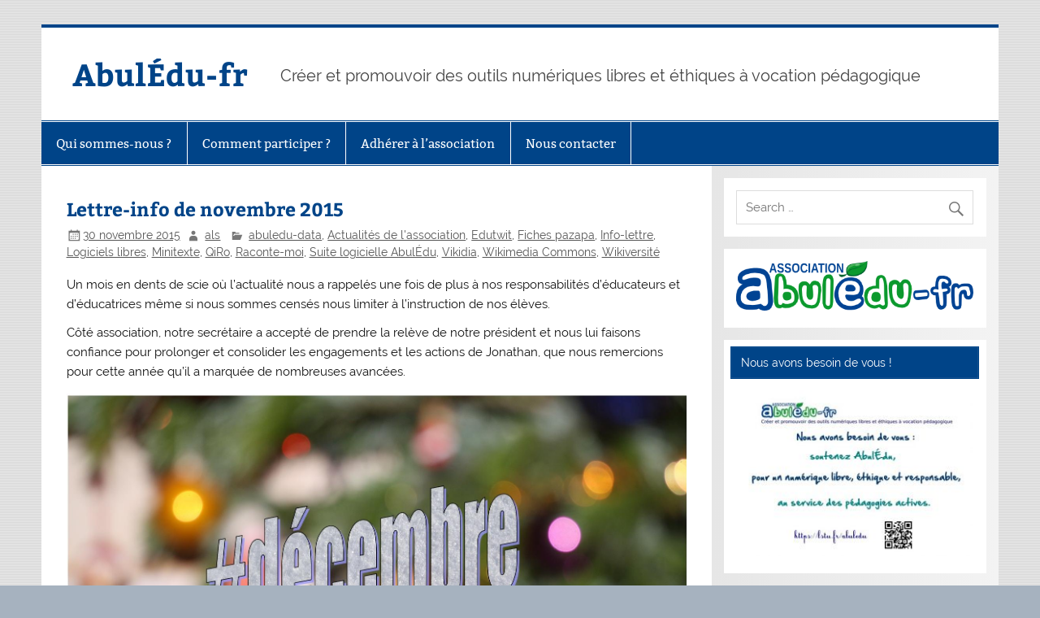

--- FILE ---
content_type: text/html; charset=UTF-8
request_url: https://abuledu-fr.org/lettre-info-de-novembre-2015/
body_size: 11168
content:
<!DOCTYPE html><!-- HTML 5 -->
<html lang="fr-FR">

<head>
<meta charset="UTF-8" />
<meta name="viewport" content="width=device-width, initial-scale=1">
<link rel="profile" href="http://gmpg.org/xfn/11" />
<link rel="pingback" href="https://abuledu-fr.org/xmlrpc.php" />

<title>Lettre-info de novembre 2015 &#8211; AbulÉdu-fr</title>
<meta name='robots' content='max-image-preview:large' />
<link rel="alternate" type="application/rss+xml" title="AbulÉdu-fr &raquo; Flux" href="https://abuledu-fr.org/feed/" />
<link rel="alternate" type="application/rss+xml" title="AbulÉdu-fr &raquo; Flux des commentaires" href="https://abuledu-fr.org/comments/feed/" />
<link rel="alternate" type="application/rss+xml" title="AbulÉdu-fr &raquo; Lettre-info de novembre 2015 Flux des commentaires" href="https://abuledu-fr.org/lettre-info-de-novembre-2015/feed/" />
<link rel="alternate" title="oEmbed (JSON)" type="application/json+oembed" href="https://abuledu-fr.org/wp-json/oembed/1.0/embed?url=https%3A%2F%2Fabuledu-fr.org%2Flettre-info-de-novembre-2015%2F" />
<link rel="alternate" title="oEmbed (XML)" type="text/xml+oembed" href="https://abuledu-fr.org/wp-json/oembed/1.0/embed?url=https%3A%2F%2Fabuledu-fr.org%2Flettre-info-de-novembre-2015%2F&#038;format=xml" />
<style id='wp-img-auto-sizes-contain-inline-css' type='text/css'>
img:is([sizes=auto i],[sizes^="auto," i]){contain-intrinsic-size:3000px 1500px}
/*# sourceURL=wp-img-auto-sizes-contain-inline-css */
</style>
<link rel='stylesheet' id='smartline-custom-fonts-css' href='https://abuledu-fr.org/wp-content/themes/smartline-lite/css/custom-fonts.css?ver=20180413' type='text/css' media='all' />
<style id='wp-emoji-styles-inline-css' type='text/css'>

	img.wp-smiley, img.emoji {
		display: inline !important;
		border: none !important;
		box-shadow: none !important;
		height: 1em !important;
		width: 1em !important;
		margin: 0 0.07em !important;
		vertical-align: -0.1em !important;
		background: none !important;
		padding: 0 !important;
	}
/*# sourceURL=wp-emoji-styles-inline-css */
</style>
<style id='wp-block-library-inline-css' type='text/css'>
:root{--wp-block-synced-color:#7a00df;--wp-block-synced-color--rgb:122,0,223;--wp-bound-block-color:var(--wp-block-synced-color);--wp-editor-canvas-background:#ddd;--wp-admin-theme-color:#007cba;--wp-admin-theme-color--rgb:0,124,186;--wp-admin-theme-color-darker-10:#006ba1;--wp-admin-theme-color-darker-10--rgb:0,107,160.5;--wp-admin-theme-color-darker-20:#005a87;--wp-admin-theme-color-darker-20--rgb:0,90,135;--wp-admin-border-width-focus:2px}@media (min-resolution:192dpi){:root{--wp-admin-border-width-focus:1.5px}}.wp-element-button{cursor:pointer}:root .has-very-light-gray-background-color{background-color:#eee}:root .has-very-dark-gray-background-color{background-color:#313131}:root .has-very-light-gray-color{color:#eee}:root .has-very-dark-gray-color{color:#313131}:root .has-vivid-green-cyan-to-vivid-cyan-blue-gradient-background{background:linear-gradient(135deg,#00d084,#0693e3)}:root .has-purple-crush-gradient-background{background:linear-gradient(135deg,#34e2e4,#4721fb 50%,#ab1dfe)}:root .has-hazy-dawn-gradient-background{background:linear-gradient(135deg,#faaca8,#dad0ec)}:root .has-subdued-olive-gradient-background{background:linear-gradient(135deg,#fafae1,#67a671)}:root .has-atomic-cream-gradient-background{background:linear-gradient(135deg,#fdd79a,#004a59)}:root .has-nightshade-gradient-background{background:linear-gradient(135deg,#330968,#31cdcf)}:root .has-midnight-gradient-background{background:linear-gradient(135deg,#020381,#2874fc)}:root{--wp--preset--font-size--normal:16px;--wp--preset--font-size--huge:42px}.has-regular-font-size{font-size:1em}.has-larger-font-size{font-size:2.625em}.has-normal-font-size{font-size:var(--wp--preset--font-size--normal)}.has-huge-font-size{font-size:var(--wp--preset--font-size--huge)}.has-text-align-center{text-align:center}.has-text-align-left{text-align:left}.has-text-align-right{text-align:right}.has-fit-text{white-space:nowrap!important}#end-resizable-editor-section{display:none}.aligncenter{clear:both}.items-justified-left{justify-content:flex-start}.items-justified-center{justify-content:center}.items-justified-right{justify-content:flex-end}.items-justified-space-between{justify-content:space-between}.screen-reader-text{border:0;clip-path:inset(50%);height:1px;margin:-1px;overflow:hidden;padding:0;position:absolute;width:1px;word-wrap:normal!important}.screen-reader-text:focus{background-color:#ddd;clip-path:none;color:#444;display:block;font-size:1em;height:auto;left:5px;line-height:normal;padding:15px 23px 14px;text-decoration:none;top:5px;width:auto;z-index:100000}html :where(.has-border-color){border-style:solid}html :where([style*=border-top-color]){border-top-style:solid}html :where([style*=border-right-color]){border-right-style:solid}html :where([style*=border-bottom-color]){border-bottom-style:solid}html :where([style*=border-left-color]){border-left-style:solid}html :where([style*=border-width]){border-style:solid}html :where([style*=border-top-width]){border-top-style:solid}html :where([style*=border-right-width]){border-right-style:solid}html :where([style*=border-bottom-width]){border-bottom-style:solid}html :where([style*=border-left-width]){border-left-style:solid}html :where(img[class*=wp-image-]){height:auto;max-width:100%}:where(figure){margin:0 0 1em}html :where(.is-position-sticky){--wp-admin--admin-bar--position-offset:var(--wp-admin--admin-bar--height,0px)}@media screen and (max-width:600px){html :where(.is-position-sticky){--wp-admin--admin-bar--position-offset:0px}}

/*# sourceURL=wp-block-library-inline-css */
</style><style id='wp-block-paragraph-inline-css' type='text/css'>
.is-small-text{font-size:.875em}.is-regular-text{font-size:1em}.is-large-text{font-size:2.25em}.is-larger-text{font-size:3em}.has-drop-cap:not(:focus):first-letter{float:left;font-size:8.4em;font-style:normal;font-weight:100;line-height:.68;margin:.05em .1em 0 0;text-transform:uppercase}body.rtl .has-drop-cap:not(:focus):first-letter{float:none;margin-left:.1em}p.has-drop-cap.has-background{overflow:hidden}:root :where(p.has-background){padding:1.25em 2.375em}:where(p.has-text-color:not(.has-link-color)) a{color:inherit}p.has-text-align-left[style*="writing-mode:vertical-lr"],p.has-text-align-right[style*="writing-mode:vertical-rl"]{rotate:180deg}
/*# sourceURL=https://abuledu-fr.org/wp-includes/blocks/paragraph/style.min.css */
</style>
<style id='global-styles-inline-css' type='text/css'>
:root{--wp--preset--aspect-ratio--square: 1;--wp--preset--aspect-ratio--4-3: 4/3;--wp--preset--aspect-ratio--3-4: 3/4;--wp--preset--aspect-ratio--3-2: 3/2;--wp--preset--aspect-ratio--2-3: 2/3;--wp--preset--aspect-ratio--16-9: 16/9;--wp--preset--aspect-ratio--9-16: 9/16;--wp--preset--color--black: #353535;--wp--preset--color--cyan-bluish-gray: #abb8c3;--wp--preset--color--white: #ffffff;--wp--preset--color--pale-pink: #f78da7;--wp--preset--color--vivid-red: #cf2e2e;--wp--preset--color--luminous-vivid-orange: #ff6900;--wp--preset--color--luminous-vivid-amber: #fcb900;--wp--preset--color--light-green-cyan: #7bdcb5;--wp--preset--color--vivid-green-cyan: #00d084;--wp--preset--color--pale-cyan-blue: #8ed1fc;--wp--preset--color--vivid-cyan-blue: #0693e3;--wp--preset--color--vivid-purple: #9b51e0;--wp--preset--color--primary: #004488;--wp--preset--color--light-gray: #f0f0f0;--wp--preset--color--dark-gray: #777777;--wp--preset--gradient--vivid-cyan-blue-to-vivid-purple: linear-gradient(135deg,rgb(6,147,227) 0%,rgb(155,81,224) 100%);--wp--preset--gradient--light-green-cyan-to-vivid-green-cyan: linear-gradient(135deg,rgb(122,220,180) 0%,rgb(0,208,130) 100%);--wp--preset--gradient--luminous-vivid-amber-to-luminous-vivid-orange: linear-gradient(135deg,rgb(252,185,0) 0%,rgb(255,105,0) 100%);--wp--preset--gradient--luminous-vivid-orange-to-vivid-red: linear-gradient(135deg,rgb(255,105,0) 0%,rgb(207,46,46) 100%);--wp--preset--gradient--very-light-gray-to-cyan-bluish-gray: linear-gradient(135deg,rgb(238,238,238) 0%,rgb(169,184,195) 100%);--wp--preset--gradient--cool-to-warm-spectrum: linear-gradient(135deg,rgb(74,234,220) 0%,rgb(151,120,209) 20%,rgb(207,42,186) 40%,rgb(238,44,130) 60%,rgb(251,105,98) 80%,rgb(254,248,76) 100%);--wp--preset--gradient--blush-light-purple: linear-gradient(135deg,rgb(255,206,236) 0%,rgb(152,150,240) 100%);--wp--preset--gradient--blush-bordeaux: linear-gradient(135deg,rgb(254,205,165) 0%,rgb(254,45,45) 50%,rgb(107,0,62) 100%);--wp--preset--gradient--luminous-dusk: linear-gradient(135deg,rgb(255,203,112) 0%,rgb(199,81,192) 50%,rgb(65,88,208) 100%);--wp--preset--gradient--pale-ocean: linear-gradient(135deg,rgb(255,245,203) 0%,rgb(182,227,212) 50%,rgb(51,167,181) 100%);--wp--preset--gradient--electric-grass: linear-gradient(135deg,rgb(202,248,128) 0%,rgb(113,206,126) 100%);--wp--preset--gradient--midnight: linear-gradient(135deg,rgb(2,3,129) 0%,rgb(40,116,252) 100%);--wp--preset--font-size--small: 13px;--wp--preset--font-size--medium: 20px;--wp--preset--font-size--large: 36px;--wp--preset--font-size--x-large: 42px;--wp--preset--spacing--20: 0.44rem;--wp--preset--spacing--30: 0.67rem;--wp--preset--spacing--40: 1rem;--wp--preset--spacing--50: 1.5rem;--wp--preset--spacing--60: 2.25rem;--wp--preset--spacing--70: 3.38rem;--wp--preset--spacing--80: 5.06rem;--wp--preset--shadow--natural: 6px 6px 9px rgba(0, 0, 0, 0.2);--wp--preset--shadow--deep: 12px 12px 50px rgba(0, 0, 0, 0.4);--wp--preset--shadow--sharp: 6px 6px 0px rgba(0, 0, 0, 0.2);--wp--preset--shadow--outlined: 6px 6px 0px -3px rgb(255, 255, 255), 6px 6px rgb(0, 0, 0);--wp--preset--shadow--crisp: 6px 6px 0px rgb(0, 0, 0);}:where(.is-layout-flex){gap: 0.5em;}:where(.is-layout-grid){gap: 0.5em;}body .is-layout-flex{display: flex;}.is-layout-flex{flex-wrap: wrap;align-items: center;}.is-layout-flex > :is(*, div){margin: 0;}body .is-layout-grid{display: grid;}.is-layout-grid > :is(*, div){margin: 0;}:where(.wp-block-columns.is-layout-flex){gap: 2em;}:where(.wp-block-columns.is-layout-grid){gap: 2em;}:where(.wp-block-post-template.is-layout-flex){gap: 1.25em;}:where(.wp-block-post-template.is-layout-grid){gap: 1.25em;}.has-black-color{color: var(--wp--preset--color--black) !important;}.has-cyan-bluish-gray-color{color: var(--wp--preset--color--cyan-bluish-gray) !important;}.has-white-color{color: var(--wp--preset--color--white) !important;}.has-pale-pink-color{color: var(--wp--preset--color--pale-pink) !important;}.has-vivid-red-color{color: var(--wp--preset--color--vivid-red) !important;}.has-luminous-vivid-orange-color{color: var(--wp--preset--color--luminous-vivid-orange) !important;}.has-luminous-vivid-amber-color{color: var(--wp--preset--color--luminous-vivid-amber) !important;}.has-light-green-cyan-color{color: var(--wp--preset--color--light-green-cyan) !important;}.has-vivid-green-cyan-color{color: var(--wp--preset--color--vivid-green-cyan) !important;}.has-pale-cyan-blue-color{color: var(--wp--preset--color--pale-cyan-blue) !important;}.has-vivid-cyan-blue-color{color: var(--wp--preset--color--vivid-cyan-blue) !important;}.has-vivid-purple-color{color: var(--wp--preset--color--vivid-purple) !important;}.has-black-background-color{background-color: var(--wp--preset--color--black) !important;}.has-cyan-bluish-gray-background-color{background-color: var(--wp--preset--color--cyan-bluish-gray) !important;}.has-white-background-color{background-color: var(--wp--preset--color--white) !important;}.has-pale-pink-background-color{background-color: var(--wp--preset--color--pale-pink) !important;}.has-vivid-red-background-color{background-color: var(--wp--preset--color--vivid-red) !important;}.has-luminous-vivid-orange-background-color{background-color: var(--wp--preset--color--luminous-vivid-orange) !important;}.has-luminous-vivid-amber-background-color{background-color: var(--wp--preset--color--luminous-vivid-amber) !important;}.has-light-green-cyan-background-color{background-color: var(--wp--preset--color--light-green-cyan) !important;}.has-vivid-green-cyan-background-color{background-color: var(--wp--preset--color--vivid-green-cyan) !important;}.has-pale-cyan-blue-background-color{background-color: var(--wp--preset--color--pale-cyan-blue) !important;}.has-vivid-cyan-blue-background-color{background-color: var(--wp--preset--color--vivid-cyan-blue) !important;}.has-vivid-purple-background-color{background-color: var(--wp--preset--color--vivid-purple) !important;}.has-black-border-color{border-color: var(--wp--preset--color--black) !important;}.has-cyan-bluish-gray-border-color{border-color: var(--wp--preset--color--cyan-bluish-gray) !important;}.has-white-border-color{border-color: var(--wp--preset--color--white) !important;}.has-pale-pink-border-color{border-color: var(--wp--preset--color--pale-pink) !important;}.has-vivid-red-border-color{border-color: var(--wp--preset--color--vivid-red) !important;}.has-luminous-vivid-orange-border-color{border-color: var(--wp--preset--color--luminous-vivid-orange) !important;}.has-luminous-vivid-amber-border-color{border-color: var(--wp--preset--color--luminous-vivid-amber) !important;}.has-light-green-cyan-border-color{border-color: var(--wp--preset--color--light-green-cyan) !important;}.has-vivid-green-cyan-border-color{border-color: var(--wp--preset--color--vivid-green-cyan) !important;}.has-pale-cyan-blue-border-color{border-color: var(--wp--preset--color--pale-cyan-blue) !important;}.has-vivid-cyan-blue-border-color{border-color: var(--wp--preset--color--vivid-cyan-blue) !important;}.has-vivid-purple-border-color{border-color: var(--wp--preset--color--vivid-purple) !important;}.has-vivid-cyan-blue-to-vivid-purple-gradient-background{background: var(--wp--preset--gradient--vivid-cyan-blue-to-vivid-purple) !important;}.has-light-green-cyan-to-vivid-green-cyan-gradient-background{background: var(--wp--preset--gradient--light-green-cyan-to-vivid-green-cyan) !important;}.has-luminous-vivid-amber-to-luminous-vivid-orange-gradient-background{background: var(--wp--preset--gradient--luminous-vivid-amber-to-luminous-vivid-orange) !important;}.has-luminous-vivid-orange-to-vivid-red-gradient-background{background: var(--wp--preset--gradient--luminous-vivid-orange-to-vivid-red) !important;}.has-very-light-gray-to-cyan-bluish-gray-gradient-background{background: var(--wp--preset--gradient--very-light-gray-to-cyan-bluish-gray) !important;}.has-cool-to-warm-spectrum-gradient-background{background: var(--wp--preset--gradient--cool-to-warm-spectrum) !important;}.has-blush-light-purple-gradient-background{background: var(--wp--preset--gradient--blush-light-purple) !important;}.has-blush-bordeaux-gradient-background{background: var(--wp--preset--gradient--blush-bordeaux) !important;}.has-luminous-dusk-gradient-background{background: var(--wp--preset--gradient--luminous-dusk) !important;}.has-pale-ocean-gradient-background{background: var(--wp--preset--gradient--pale-ocean) !important;}.has-electric-grass-gradient-background{background: var(--wp--preset--gradient--electric-grass) !important;}.has-midnight-gradient-background{background: var(--wp--preset--gradient--midnight) !important;}.has-small-font-size{font-size: var(--wp--preset--font-size--small) !important;}.has-medium-font-size{font-size: var(--wp--preset--font-size--medium) !important;}.has-large-font-size{font-size: var(--wp--preset--font-size--large) !important;}.has-x-large-font-size{font-size: var(--wp--preset--font-size--x-large) !important;}
/*# sourceURL=global-styles-inline-css */
</style>

<style id='classic-theme-styles-inline-css' type='text/css'>
/*! This file is auto-generated */
.wp-block-button__link{color:#fff;background-color:#32373c;border-radius:9999px;box-shadow:none;text-decoration:none;padding:calc(.667em + 2px) calc(1.333em + 2px);font-size:1.125em}.wp-block-file__button{background:#32373c;color:#fff;text-decoration:none}
/*# sourceURL=/wp-includes/css/classic-themes.min.css */
</style>
<link rel='stylesheet' id='contact-form-7-css' href='https://abuledu-fr.org/wp-content/plugins/contact-form-7/includes/css/styles.css?ver=6.1.4' type='text/css' media='all' />
<link rel='stylesheet' id='smartline-lite-stylesheet-css' href='https://abuledu-fr.org/wp-content/themes/smartline-lite/style.css?ver=1.6.8' type='text/css' media='all' />
<link rel='stylesheet' id='genericons-css' href='https://abuledu-fr.org/wp-content/themes/smartline-lite/css/genericons/genericons.css?ver=3.4.1' type='text/css' media='all' />
<link rel='stylesheet' id='themezee-related-posts-css' href='https://abuledu-fr.org/wp-content/themes/smartline-lite/css/themezee-related-posts.css?ver=20160421' type='text/css' media='all' />
<script type="text/javascript" src="https://abuledu-fr.org/wp-includes/js/jquery/jquery.min.js?ver=3.7.1" id="jquery-core-js"></script>
<script type="text/javascript" src="https://abuledu-fr.org/wp-includes/js/jquery/jquery-migrate.min.js?ver=3.4.1" id="jquery-migrate-js"></script>
<script type="text/javascript" id="smartline-lite-jquery-navigation-js-extra">
/* <![CDATA[ */
var smartline_menu_title = {"text":"Menu"};
//# sourceURL=smartline-lite-jquery-navigation-js-extra
/* ]]> */
</script>
<script type="text/javascript" src="https://abuledu-fr.org/wp-content/themes/smartline-lite/js/navigation.js?ver=20210324" id="smartline-lite-jquery-navigation-js"></script>
<link rel="https://api.w.org/" href="https://abuledu-fr.org/wp-json/" /><link rel="alternate" title="JSON" type="application/json" href="https://abuledu-fr.org/wp-json/wp/v2/posts/1238" /><link rel="EditURI" type="application/rsd+xml" title="RSD" href="https://abuledu-fr.org/xmlrpc.php?rsd" />
<meta name="generator" content="WordPress 6.9" />
<link rel="canonical" href="https://abuledu-fr.org/lettre-info-de-novembre-2015/" />
<link rel='shortlink' href='https://abuledu-fr.org/?p=1238' />
<!-- Analytics by WP Statistics - https://wp-statistics.com -->
<style type="text/css" id="custom-background-css">
body.custom-background { background-color: #a6b2bf; background-image: url("https://abuledu-fr.org/wp-content/themes/smartline-lite/images/background.png"); background-position: left top; background-size: auto; background-repeat: repeat; background-attachment: scroll; }
</style>
			<style type="text/css" id="wp-custom-css">
			code {
	border: unset;
	background: unset;
}		</style>
		</head>

<body class="wp-singular post-template-default single single-post postid-1238 single-format-standard custom-background wp-theme-smartline-lite">

<a class="skip-link screen-reader-text" href="#content">Skip to content</a>

<div id="wrapper" class="hfeed">

	<div id="header-wrap">

		
		<header id="header" class="clearfix" role="banner">

			<div id="logo" class="clearfix">

								
		<p class="site-title"><a href="https://abuledu-fr.org/" rel="home">AbulÉdu-fr</a></p>

					
			<p class="site-description">Créer et promouvoir des outils numériques libres et éthiques à vocation pédagogique</p>

		
			</div>

			<div id="header-content" class="clearfix">
							</div>

		</header>

	</div>

	<div id="navi-wrap">

		<nav id="mainnav" class="clearfix" role="navigation">
			<ul id="mainnav-menu" class="main-navigation-menu"><li id="menu-item-426" class="menu-item menu-item-type-post_type menu-item-object-page menu-item-has-children menu-item-426"><a href="https://abuledu-fr.org/qui-sommes-nous/">Qui sommes-nous ?</a>
<ul class="sub-menu">
	<li id="menu-item-427" class="menu-item menu-item-type-post_type menu-item-object-page menu-item-427"><a href="https://abuledu-fr.org/qui-sommes-nous/les-statuts-de-lassociation/">Quels sont nos statuts ?</a></li>
</ul>
</li>
<li id="menu-item-422" class="menu-item menu-item-type-post_type menu-item-object-page menu-item-has-children menu-item-422"><a href="https://abuledu-fr.org/comment-nous-aiderparticiper/">Comment participer ?</a>
<ul class="sub-menu">
	<li id="menu-item-424" class="menu-item menu-item-type-post_type menu-item-object-page menu-item-424"><a href="https://abuledu-fr.org/comment-nous-aiderparticiper/contribuer/">Contribuer</a></li>
</ul>
</li>
<li id="menu-item-425" class="menu-item menu-item-type-post_type menu-item-object-page menu-item-has-children menu-item-425"><a href="https://abuledu-fr.org/adherer/">Adhérer à l’association</a>
<ul class="sub-menu">
	<li id="menu-item-423" class="menu-item menu-item-type-post_type menu-item-object-page menu-item-423"><a href="https://abuledu-fr.org/adherer/donner/">…ou faire un don</a></li>
</ul>
</li>
<li id="menu-item-421" class="menu-item menu-item-type-post_type menu-item-object-page menu-item-421"><a href="https://abuledu-fr.org/comment-nous-contacter/">Nous contacter</a></li>
</ul>		</nav>

	</div>

	
	<div id="wrap" class="clearfix">
		
		<section id="content" class="primary" role="main">
		
					
		
	<article id="post-1238" class="post-1238 post type-post status-publish format-standard hentry category-abuledu-data category-actusdelasso category-babytwit-2 category-ressources-educatives-libres category-info-lettre category-logiciels-libres category-minitexte category-qiro category-raconte-moi category-suite-logicielle-abuledu category-vikidia category-wikimedia-commons category-wikiversite">
	
		<h1 class="entry-title post-title">Lettre-info de novembre 2015</h1>		
		<div class="entry-meta postmeta"><span class="meta-date"><a href="https://abuledu-fr.org/lettre-info-de-novembre-2015/" title="0 h 53 min" rel="bookmark"><time class="entry-date published updated" datetime="2015-11-30T00:53:49+01:00">30 novembre 2015</time></a></span><span class="meta-author author vcard"> <a class="url fn n" href="https://abuledu-fr.org/author/als/" title="Voir tous les articles de als" rel="author">als</a></span>
	<span class="meta-category">
		<a href="https://abuledu-fr.org/category/abuledu-data/" rel="category tag">abuledu-data</a>, <a href="https://abuledu-fr.org/category/actusdelasso/" rel="category tag">Actualités de l'association</a>, <a href="https://abuledu-fr.org/category/babytwit-2/" rel="category tag">Edutwit</a>, <a href="https://abuledu-fr.org/category/ressources-educatives-libres/" rel="category tag">Fiches pazapa</a>, <a href="https://abuledu-fr.org/category/info-lettre/" rel="category tag">Info-lettre</a>, <a href="https://abuledu-fr.org/category/logiciels-libres/" rel="category tag">Logiciels libres</a>, <a href="https://abuledu-fr.org/category/minitexte/" rel="category tag">Minitexte</a>, <a href="https://abuledu-fr.org/category/qiro/" rel="category tag">QiRo</a>, <a href="https://abuledu-fr.org/category/raconte-moi/" rel="category tag">Raconte-moi</a>, <a href="https://abuledu-fr.org/category/suite-logicielle-abuledu/" rel="category tag">Suite logicielle AbulÉdu</a>, <a href="https://abuledu-fr.org/category/vikidia/" rel="category tag">Vikidia</a>, <a href="https://abuledu-fr.org/category/wikimedia-commons/" rel="category tag">Wikimedia Commons</a>, <a href="https://abuledu-fr.org/category/wikiversite/" rel="category tag">Wikiversité</a>	</span>

</div>

		<div class="entry clearfix">
						<p>Un mois en dents de scie où l&rsquo;actualité nous a rappelés une fois de plus à nos responsabilités d&rsquo;éducateurs et d&rsquo;éducatrices même si nous sommes censés nous limiter à l&rsquo;instruction de nos élèves.</p>
<p>Côté association, notre secrétaire a accepté de prendre la relève de notre président et nous lui faisons confiance pour prolonger et consolider les engagements et les actions de Jonathan, que nous remercions pour cette année qu&rsquo;il a marquée de nombreuses avancées.</p>
<div id="attachment_1243" style="width: 1591px" class="wp-caption aligncenter"><a href="/wp-content/uploads/2015/11/sofig-20151128T163851-8perre7.jpg"><img fetchpriority="high" decoding="async" aria-describedby="caption-attachment-1243" class="size-full wp-image-1243" src="/wp-content/uploads/2015/11/sofig-20151128T163851-8perre7.jpg" alt="Invitation aux jeux d'écriture inter-classes sur Babytwit (Sophie G.)" width="1581" height="1056" srcset="https://abuledu-fr.org/wp-content/uploads/2015/11/sofig-20151128T163851-8perre7.jpg 1581w, https://abuledu-fr.org/wp-content/uploads/2015/11/sofig-20151128T163851-8perre7-300x200.jpg 300w, https://abuledu-fr.org/wp-content/uploads/2015/11/sofig-20151128T163851-8perre7-1024x684.jpg 1024w, https://abuledu-fr.org/wp-content/uploads/2015/11/sofig-20151128T163851-8perre7-600x401.jpg 600w" sizes="(max-width: 1581px) 100vw, 1581px" /></a><p id="caption-attachment-1243" class="wp-caption-text">Invitation aux jeux d&rsquo;écriture inter-classes sur Babytwit (Sophie G.)</p></div>
<p><a href="/wp-content/uploads/2015/11/20151130_novembre2015-2.pdf">20151130_novembre2015-2</a></p>
<div id="attachment_1246" style="width: 266px" class="wp-caption aligncenter"><a href="/wp-content/uploads/2015/11/20151120_jtesse.jpeg"><img decoding="async" aria-describedby="caption-attachment-1246" class="size-full wp-image-1246" src="/wp-content/uploads/2015/11/20151120_jtesse.jpeg" alt="Statistiques d'utilisations de QiRo au 20 novembre (JTesse)" width="256" height="184" /></a><p id="caption-attachment-1246" class="wp-caption-text">Statistiques d&rsquo;utilisations de QiRo au 20 novembre (JTesse)</p></div>
			<!-- <rdf:RDF xmlns:rdf="http://www.w3.org/1999/02/22-rdf-syntax-ns#"
			xmlns:dc="http://purl.org/dc/elements/1.1/"
			xmlns:trackback="http://madskills.com/public/xml/rss/module/trackback/">
		<rdf:Description rdf:about="https://abuledu-fr.org/lettre-info-de-novembre-2015/"
    dc:identifier="https://abuledu-fr.org/lettre-info-de-novembre-2015/"
    dc:title="Lettre-info de novembre 2015"
    trackback:ping="https://abuledu-fr.org/lettre-info-de-novembre-2015/trackback/" />
</rdf:RDF> -->
			<div class="page-links"></div>			
		</div>
		
		<div class="postinfo clearfix">			<span class="meta-comments">
				<a href="https://abuledu-fr.org/lettre-info-de-novembre-2015/#respond">Laisser un commentaire</a>			</span>
</div>

	</article>			
					
				
		


	<div id="comments">
	
		
						<div id="respond" class="comment-respond">
		<h3 id="reply-title" class="comment-reply-title">Laisser un commentaire <small><a rel="nofollow" id="cancel-comment-reply-link" href="/lettre-info-de-novembre-2015/#respond" style="display:none;">Annuler la réponse</a></small></h3><form action="https://abuledu-fr.org/wp-comments-post.php" method="post" id="commentform" class="comment-form"><p class="comment-notes"><span id="email-notes">Votre adresse e-mail ne sera pas publiée.</span> <span class="required-field-message">Les champs obligatoires sont indiqués avec <span class="required">*</span></span></p><p class="comment-form-comment"><label for="comment">Commentaire <span class="required">*</span></label> <textarea id="comment" name="comment" cols="45" rows="8" maxlength="65525" required="required"></textarea></p><p class="comment-form-author"><label for="author">Nom <span class="required">*</span></label> <input id="author" name="author" type="text" value="" size="30" maxlength="245" autocomplete="name" required="required" /></p>
<p class="comment-form-email"><label for="email">E-mail <span class="required">*</span></label> <input id="email" name="email" type="text" value="" size="30" maxlength="100" aria-describedby="email-notes" autocomplete="email" required="required" /></p>
<p class="comment-form-url"><label for="url">Site web</label> <input id="url" name="url" type="text" value="" size="30" maxlength="200" autocomplete="url" /></p>
<p class="form-submit"><input name="submit" type="submit" id="submit" class="submit" value="Laisser un commentaire" /> <input type='hidden' name='comment_post_ID' value='1238' id='comment_post_ID' />
<input type='hidden' name='comment_parent' id='comment_parent' value='0' />
</p><p style="display: none;"><input type="hidden" id="akismet_comment_nonce" name="akismet_comment_nonce" value="ede0327920" /></p><p style="display: none !important;" class="akismet-fields-container" data-prefix="ak_"><label>&#916;<textarea name="ak_hp_textarea" cols="45" rows="8" maxlength="100"></textarea></label><input type="hidden" id="ak_js_1" name="ak_js" value="147"/><script>document.getElementById( "ak_js_1" ).setAttribute( "value", ( new Date() ).getTime() );</script></p></form>	</div><!-- #respond -->
			
	</div>

		
		</section>
		
		
	<section id="sidebar" class="secondary clearfix" role="complementary">

		<aside id="search-3" class="widget widget_search clearfix">
	<form role="search" method="get" class="search-form" action="https://abuledu-fr.org/">
		<label>
			<span class="screen-reader-text">Search for:</span>
			<input type="search" class="search-field" placeholder="Search &hellip;" value="" name="s">
		</label>
		<button type="submit" class="search-submit">
			<span class="genericon-search"></span>
		</button>
	</form>

</aside><aside id="text-3" class="widget widget_text clearfix">			<div class="textwidget"><center><IMG SRC="/wp-content/uploads/2014/06/logo-abuledu-fr_72dpi.png"></center></div>
		</aside><aside id="text-6" class="widget widget_text clearfix"><h3 class="widgettitle"><span>Nous avons besoin de vous !</span></h3>			<div class="textwidget"><center><a href="https://lstu.fr/abuledu"><img src="/wp-content/uploads/2024/04/FinancementAbuledu2-300x209.jpg"></a> </center></div>
		</aside><aside id="text-4" class="widget widget_text clearfix"><h3 class="widgettitle"><span>Edutwit</span></h3>			<div class="textwidget"><center><a href="http://www.edutwit.fr"><img src="/wp-content/uploads/2017/10/Edutwit-LogoJaune-72dpi.png"></a> </center></div>
		</aside><aside id="text-5" class="widget widget_text clearfix"><h3 class="widgettitle"><span>Qiro, c&rsquo;est quoi ?</span></h3>			<div class="textwidget"><center><a href="http://abuledu-fr.org/entrons-dans-lere-de-leducation-collaborative/"><img src="/wp-content/uploads/2015/10/logo-qiro.png"></a> </center></div>
		</aside>
		<aside id="recent-posts-7" class="widget widget_recent_entries clearfix">
		<h3 class="widgettitle"><span>Articles récents</span></h3>
		<ul>
											<li>
					<a href="https://abuledu-fr.org/assemblee-generale-abuledu-fr-lundi-5-mai-2025/">Assemblée générale AbulÉdu-fr lundi 5 mai 2025</a>
									</li>
											<li>
					<a href="https://abuledu-fr.org/3490-2/">Nous avons besoin de vous&#8230; 🙏</a>
									</li>
											<li>
					<a href="https://abuledu-fr.org/edutwit-cest-quoi-au-juste/">ÉduTwit, c’est quoi au juste ?</a>
									</li>
											<li>
					<a href="https://abuledu-fr.org/campus-du-libre-de-lyon-samedi-21-octobre-2023/">Campus du Libre de Lyon – Samedi 21 octobre 2023</a>
									</li>
											<li>
					<a href="https://abuledu-fr.org/salon-educatech-expo-paris/">Salon Éducatech Expo &#8211; Paris, jeudi 15 novembre 2023</a>
									</li>
											<li>
					<a href="https://abuledu-fr.org/salon-open-source-experience-des-6-et-7-decembre-2023-paris/">Salon Open Source Experience des 6 et 7 décembre 2023 &#8211; Palais des Congrès de Paris</a>
									</li>
											<li>
					<a href="https://abuledu-fr.org/les-usages-pedagogiques-dedutwit/">Les usages pédagogiques d’ÉduTwit</a>
									</li>
					</ul>

		</aside><aside id="categories-6" class="widget widget_categories clearfix"><h3 class="widgettitle"><span>Catégories</span></h3>
			<ul>
					<li class="cat-item cat-item-55"><a href="https://abuledu-fr.org/category/abuledu/">AbulÉdu</a>
</li>
	<li class="cat-item cat-item-62"><a href="https://abuledu-fr.org/category/abuledu-bibliotheque/">abuledu-bibliotheque</a>
</li>
	<li class="cat-item cat-item-31"><a href="https://abuledu-fr.org/category/abuledu-data/">abuledu-data</a>
</li>
	<li class="cat-item cat-item-65"><a href="https://abuledu-fr.org/category/abuledu-dvd/">abuledu-dvd</a>
</li>
	<li class="cat-item cat-item-1"><a href="https://abuledu-fr.org/category/abuledu-babytwit/edutwit/">abuledu-EduTwit</a>
</li>
	<li class="cat-item cat-item-60"><a href="https://abuledu-fr.org/category/abuledu-babytwit/">abuledu-EduTwit</a>
</li>
	<li class="cat-item cat-item-58"><a href="https://abuledu-fr.org/category/abuledu-minitexte/">abuledu-minitexte</a>
</li>
	<li class="cat-item cat-item-17"><a href="https://abuledu-fr.org/category/actusdelasso/">Actualités de l&#039;association</a>
</li>
	<li class="cat-item cat-item-48"><a href="https://abuledu-fr.org/category/tutoriels/babytwit/">Babytwit</a>
</li>
	<li class="cat-item cat-item-57"><a href="https://abuledu-fr.org/category/bd-abuledu/">Bd-abulédu</a>
</li>
	<li class="cat-item cat-item-29"><a href="https://abuledu-fr.org/category/education-internet/">Éducation Internet</a>
</li>
	<li class="cat-item cat-item-5"><a href="https://abuledu-fr.org/category/babytwit-2/">Edutwit</a>
</li>
	<li class="cat-item cat-item-18"><a href="https://abuledu-fr.org/category/vikidia/enpratique/">En pratique</a>
</li>
	<li class="cat-item cat-item-8"><a href="https://abuledu-fr.org/category/ressources-educatives-libres/">Fiches pazapa</a>
</li>
	<li class="cat-item cat-item-41"><a href="https://abuledu-fr.org/category/info-lettre/">Info-lettre</a>
</li>
	<li class="cat-item cat-item-122"><a href="https://abuledu-fr.org/category/leterrier-imagessequentielles/">leterrier-imagessequentielles</a>
</li>
	<li class="cat-item cat-item-133"><a href="https://abuledu-fr.org/category/leterrier-mulot/">leterrier-mulot</a>
</li>
	<li class="cat-item cat-item-138"><a href="https://abuledu-fr.org/category/leterrier-racont/">leterrier-racont</a>
</li>
	<li class="cat-item cat-item-40"><a href="https://abuledu-fr.org/category/libre-pedagosite-net/">Libre Pedagosite.net</a>
</li>
	<li class="cat-item cat-item-27"><a href="https://abuledu-fr.org/category/logiciels-libres/">Logiciels libres</a>
</li>
	<li class="cat-item cat-item-28"><a href="https://abuledu-fr.org/category/minitexte/">Minitexte</a>
</li>
	<li class="cat-item cat-item-153"><a href="https://abuledu-fr.org/category/openstreetmap/">OpenStreetMap</a>
</li>
	<li class="cat-item cat-item-46"><a href="https://abuledu-fr.org/category/pedagogie/">Pédagogie</a>
</li>
	<li class="cat-item cat-item-38"><a href="https://abuledu-fr.org/category/qiro/">QiRo</a>
</li>
	<li class="cat-item cat-item-30"><a href="https://abuledu-fr.org/category/raconte-moi/">Raconte-moi</a>
</li>
	<li class="cat-item cat-item-33"><a href="https://abuledu-fr.org/category/suite-logicielle-abuledu/">Suite logicielle AbulÉdu</a>
</li>
	<li class="cat-item cat-item-56"><a href="https://abuledu-fr.org/category/thymio/">Thymio</a>
</li>
	<li class="cat-item cat-item-19"><a href="https://abuledu-fr.org/category/tutoriels/">Tutoriels</a>
</li>
	<li class="cat-item cat-item-42"><a href="https://abuledu-fr.org/category/twhaiku/">Tw&#039;haïku</a>
</li>
	<li class="cat-item cat-item-39"><a href="https://abuledu-fr.org/category/vikidia/">Vikidia</a>
</li>
	<li class="cat-item cat-item-35"><a href="https://abuledu-fr.org/category/wikimedia-commons/">Wikimedia Commons</a>
</li>
	<li class="cat-item cat-item-152"><a href="https://abuledu-fr.org/category/wikisource/">Wikisource</a>
</li>
	<li class="cat-item cat-item-36"><a href="https://abuledu-fr.org/category/wikiversite/">Wikiversité</a>
</li>
			</ul>

			</aside><aside id="block-2" class="widget widget_block widget_text clearfix">
<p></p>
</aside>
	</section>
	</div>
	

	
	<footer id="footer" class="clearfix" role="contentinfo">

		
		<nav id="footernav" class="clearfix" role="navigation">
			<ul id="footernav-menu" class="menu"><li id="menu-item-1565" class="menu-item menu-item-type-post_type menu-item-object-page menu-item-1565"><a href="https://abuledu-fr.org/nos-partenaires/">Nos partenaires</a></li>
<li id="menu-item-3188" class="menu-item menu-item-type-post_type menu-item-object-page menu-item-3188"><a href="https://abuledu-fr.org/mentions-legales/">Mentions Légales</a></li>
<li id="menu-item-3189" class="menu-item menu-item-type-post_type menu-item-object-page menu-item-3189"><a href="https://abuledu-fr.org/cgu-generiques/">Conditions Générales d’Utilisation</a></li>
</ul>		</nav>

		
		<div id="footer-text">

			
	<span class="credit-link">
		WordPress Theme: Smartline by ThemeZee.	</span>


		</div>

	</footer>

</div><!-- end #wrapper -->

<script type="speculationrules">
{"prefetch":[{"source":"document","where":{"and":[{"href_matches":"/*"},{"not":{"href_matches":["/wp-*.php","/wp-admin/*","/wp-content/uploads/*","/wp-content/*","/wp-content/plugins/*","/wp-content/themes/smartline-lite/*","/*\\?(.+)"]}},{"not":{"selector_matches":"a[rel~=\"nofollow\"]"}},{"not":{"selector_matches":".no-prefetch, .no-prefetch a"}}]},"eagerness":"conservative"}]}
</script>
<script type="text/javascript" src="https://abuledu-fr.org/wp-includes/js/dist/hooks.min.js?ver=dd5603f07f9220ed27f1" id="wp-hooks-js"></script>
<script type="text/javascript" src="https://abuledu-fr.org/wp-includes/js/dist/i18n.min.js?ver=c26c3dc7bed366793375" id="wp-i18n-js"></script>
<script type="text/javascript" id="wp-i18n-js-after">
/* <![CDATA[ */
wp.i18n.setLocaleData( { 'text direction\u0004ltr': [ 'ltr' ] } );
//# sourceURL=wp-i18n-js-after
/* ]]> */
</script>
<script type="text/javascript" src="https://abuledu-fr.org/wp-content/plugins/contact-form-7/includes/swv/js/index.js?ver=6.1.4" id="swv-js"></script>
<script type="text/javascript" id="contact-form-7-js-translations">
/* <![CDATA[ */
( function( domain, translations ) {
	var localeData = translations.locale_data[ domain ] || translations.locale_data.messages;
	localeData[""].domain = domain;
	wp.i18n.setLocaleData( localeData, domain );
} )( "contact-form-7", {"translation-revision-date":"2025-02-06 12:02:14+0000","generator":"GlotPress\/4.0.1","domain":"messages","locale_data":{"messages":{"":{"domain":"messages","plural-forms":"nplurals=2; plural=n > 1;","lang":"fr"},"This contact form is placed in the wrong place.":["Ce formulaire de contact est plac\u00e9 dans un mauvais endroit."],"Error:":["Erreur\u00a0:"]}},"comment":{"reference":"includes\/js\/index.js"}} );
//# sourceURL=contact-form-7-js-translations
/* ]]> */
</script>
<script type="text/javascript" id="contact-form-7-js-before">
/* <![CDATA[ */
var wpcf7 = {
    "api": {
        "root": "https:\/\/abuledu-fr.org\/wp-json\/",
        "namespace": "contact-form-7\/v1"
    },
    "cached": 1
};
//# sourceURL=contact-form-7-js-before
/* ]]> */
</script>
<script type="text/javascript" src="https://abuledu-fr.org/wp-content/plugins/contact-form-7/includes/js/index.js?ver=6.1.4" id="contact-form-7-js"></script>
<script type="text/javascript" src="https://abuledu-fr.org/wp-includes/js/comment-reply.min.js?ver=6.9" id="comment-reply-js" async="async" data-wp-strategy="async" fetchpriority="low"></script>
<script type="text/javascript" id="wp-statistics-tracker-js-extra">
/* <![CDATA[ */
var WP_Statistics_Tracker_Object = {"requestUrl":"https://abuledu-fr.org/wp-json/wp-statistics/v2","ajaxUrl":"https://abuledu-fr.org/wp-admin/admin-ajax.php","hitParams":{"wp_statistics_hit":1,"source_type":"post","source_id":1238,"search_query":"","signature":"483947e7c76933cc83390696c76feb54","endpoint":"hit"},"option":{"dntEnabled":"","bypassAdBlockers":false,"consentIntegration":{"name":null,"status":[]},"isPreview":false,"userOnline":false,"trackAnonymously":false,"isWpConsentApiActive":false,"consentLevel":"functional"},"isLegacyEventLoaded":"","customEventAjaxUrl":"https://abuledu-fr.org/wp-admin/admin-ajax.php?action=wp_statistics_custom_event&nonce=37ca535600","onlineParams":{"wp_statistics_hit":1,"source_type":"post","source_id":1238,"search_query":"","signature":"483947e7c76933cc83390696c76feb54","action":"wp_statistics_online_check"},"jsCheckTime":"60000"};
//# sourceURL=wp-statistics-tracker-js-extra
/* ]]> */
</script>
<script type="text/javascript" src="https://abuledu-fr.org/wp-content/plugins/wp-statistics/assets/js/tracker.js?ver=14.16" id="wp-statistics-tracker-js"></script>
<script defer type="text/javascript" src="https://abuledu-fr.org/wp-content/plugins/akismet/_inc/akismet-frontend.js?ver=1762985397" id="akismet-frontend-js"></script>
<script id="wp-emoji-settings" type="application/json">
{"baseUrl":"https://s.w.org/images/core/emoji/17.0.2/72x72/","ext":".png","svgUrl":"https://s.w.org/images/core/emoji/17.0.2/svg/","svgExt":".svg","source":{"concatemoji":"https://abuledu-fr.org/wp-includes/js/wp-emoji-release.min.js?ver=6.9"}}
</script>
<script type="module">
/* <![CDATA[ */
/*! This file is auto-generated */
const a=JSON.parse(document.getElementById("wp-emoji-settings").textContent),o=(window._wpemojiSettings=a,"wpEmojiSettingsSupports"),s=["flag","emoji"];function i(e){try{var t={supportTests:e,timestamp:(new Date).valueOf()};sessionStorage.setItem(o,JSON.stringify(t))}catch(e){}}function c(e,t,n){e.clearRect(0,0,e.canvas.width,e.canvas.height),e.fillText(t,0,0);t=new Uint32Array(e.getImageData(0,0,e.canvas.width,e.canvas.height).data);e.clearRect(0,0,e.canvas.width,e.canvas.height),e.fillText(n,0,0);const a=new Uint32Array(e.getImageData(0,0,e.canvas.width,e.canvas.height).data);return t.every((e,t)=>e===a[t])}function p(e,t){e.clearRect(0,0,e.canvas.width,e.canvas.height),e.fillText(t,0,0);var n=e.getImageData(16,16,1,1);for(let e=0;e<n.data.length;e++)if(0!==n.data[e])return!1;return!0}function u(e,t,n,a){switch(t){case"flag":return n(e,"\ud83c\udff3\ufe0f\u200d\u26a7\ufe0f","\ud83c\udff3\ufe0f\u200b\u26a7\ufe0f")?!1:!n(e,"\ud83c\udde8\ud83c\uddf6","\ud83c\udde8\u200b\ud83c\uddf6")&&!n(e,"\ud83c\udff4\udb40\udc67\udb40\udc62\udb40\udc65\udb40\udc6e\udb40\udc67\udb40\udc7f","\ud83c\udff4\u200b\udb40\udc67\u200b\udb40\udc62\u200b\udb40\udc65\u200b\udb40\udc6e\u200b\udb40\udc67\u200b\udb40\udc7f");case"emoji":return!a(e,"\ud83e\u1fac8")}return!1}function f(e,t,n,a){let r;const o=(r="undefined"!=typeof WorkerGlobalScope&&self instanceof WorkerGlobalScope?new OffscreenCanvas(300,150):document.createElement("canvas")).getContext("2d",{willReadFrequently:!0}),s=(o.textBaseline="top",o.font="600 32px Arial",{});return e.forEach(e=>{s[e]=t(o,e,n,a)}),s}function r(e){var t=document.createElement("script");t.src=e,t.defer=!0,document.head.appendChild(t)}a.supports={everything:!0,everythingExceptFlag:!0},new Promise(t=>{let n=function(){try{var e=JSON.parse(sessionStorage.getItem(o));if("object"==typeof e&&"number"==typeof e.timestamp&&(new Date).valueOf()<e.timestamp+604800&&"object"==typeof e.supportTests)return e.supportTests}catch(e){}return null}();if(!n){if("undefined"!=typeof Worker&&"undefined"!=typeof OffscreenCanvas&&"undefined"!=typeof URL&&URL.createObjectURL&&"undefined"!=typeof Blob)try{var e="postMessage("+f.toString()+"("+[JSON.stringify(s),u.toString(),c.toString(),p.toString()].join(",")+"));",a=new Blob([e],{type:"text/javascript"});const r=new Worker(URL.createObjectURL(a),{name:"wpTestEmojiSupports"});return void(r.onmessage=e=>{i(n=e.data),r.terminate(),t(n)})}catch(e){}i(n=f(s,u,c,p))}t(n)}).then(e=>{for(const n in e)a.supports[n]=e[n],a.supports.everything=a.supports.everything&&a.supports[n],"flag"!==n&&(a.supports.everythingExceptFlag=a.supports.everythingExceptFlag&&a.supports[n]);var t;a.supports.everythingExceptFlag=a.supports.everythingExceptFlag&&!a.supports.flag,a.supports.everything||((t=a.source||{}).concatemoji?r(t.concatemoji):t.wpemoji&&t.twemoji&&(r(t.twemoji),r(t.wpemoji)))});
//# sourceURL=https://abuledu-fr.org/wp-includes/js/wp-emoji-loader.min.js
/* ]]> */
</script>
</body>
</html>
